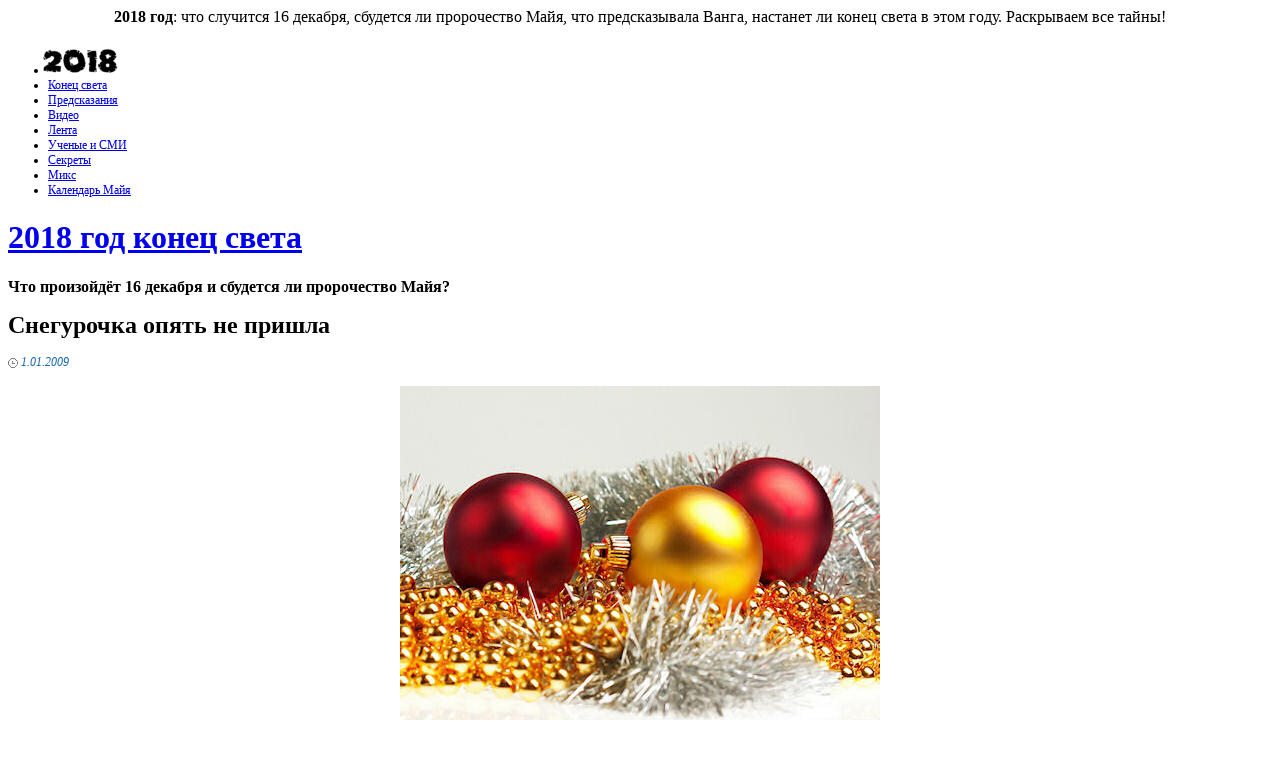

--- FILE ---
content_type: text/html; charset=UTF-8
request_url: http://2012-god.ru/snegurochka-opyat-ne-prishla/
body_size: 7303
content:
<!DOCTYPE html PUBLIC "-//W3C//DTD XHTML 1.0 Transitional//EN" "http://www.w3.org/TR/xhtml1/DTD/xhtml1-transitional.dtd">
<html xmlns="http://www.w3.org/1999/xhtml">
<head>
<meta http-equiv="Content-Type" content="text/html; charset=utf-8" />

<title>Снегурочка опять не пришла</title>
<meta name="description" content="." />

<link rel="Shortcut Icon" href="http://2012-god.ru/favicon.ico" type="image/x-icon" />
<link rel="alternate" type="application/rss+xml" title="2018 год конец света - RSS" href="http://2012-god.ru/feed/" />
<link rel="stylesheet" href="http://2012-god.ru/wp-content/themes/2012/style.css" type="text/css" />
<script src="//ajax.googleapis.com/ajax/libs/jquery/2.1.4/jquery.min.js"></script>
<link href='http://fonts.googleapis.com/css?family=Cuprum:400,400italic&subset=cyrillic' rel='stylesheet' type='text/css'>
<link href='http://fonts.googleapis.com/css?family=Open+Sans+Condensed:300,700,300italic&subset=latin,cyrillic' rel='stylesheet' type='text/css'>
<link rel="author" href="https://plus.google.com/118122486968019400740/" />
<link rel="publisher" href="https://plus.google.com/118122486968019400740/" />
<meta name='robots' content='max-image-preview:large' />
<style id='classic-theme-styles-inline-css' type='text/css'>
/*! This file is auto-generated */
.wp-block-button__link{color:#fff;background-color:#32373c;border-radius:9999px;box-shadow:none;text-decoration:none;padding:calc(.667em + 2px) calc(1.333em + 2px);font-size:1.125em}.wp-block-file__button{background:#32373c;color:#fff;text-decoration:none}
</style>
<style id='global-styles-inline-css' type='text/css'>
body{--wp--preset--color--black: #000000;--wp--preset--color--cyan-bluish-gray: #abb8c3;--wp--preset--color--white: #ffffff;--wp--preset--color--pale-pink: #f78da7;--wp--preset--color--vivid-red: #cf2e2e;--wp--preset--color--luminous-vivid-orange: #ff6900;--wp--preset--color--luminous-vivid-amber: #fcb900;--wp--preset--color--light-green-cyan: #7bdcb5;--wp--preset--color--vivid-green-cyan: #00d084;--wp--preset--color--pale-cyan-blue: #8ed1fc;--wp--preset--color--vivid-cyan-blue: #0693e3;--wp--preset--color--vivid-purple: #9b51e0;--wp--preset--gradient--vivid-cyan-blue-to-vivid-purple: linear-gradient(135deg,rgba(6,147,227,1) 0%,rgb(155,81,224) 100%);--wp--preset--gradient--light-green-cyan-to-vivid-green-cyan: linear-gradient(135deg,rgb(122,220,180) 0%,rgb(0,208,130) 100%);--wp--preset--gradient--luminous-vivid-amber-to-luminous-vivid-orange: linear-gradient(135deg,rgba(252,185,0,1) 0%,rgba(255,105,0,1) 100%);--wp--preset--gradient--luminous-vivid-orange-to-vivid-red: linear-gradient(135deg,rgba(255,105,0,1) 0%,rgb(207,46,46) 100%);--wp--preset--gradient--very-light-gray-to-cyan-bluish-gray: linear-gradient(135deg,rgb(238,238,238) 0%,rgb(169,184,195) 100%);--wp--preset--gradient--cool-to-warm-spectrum: linear-gradient(135deg,rgb(74,234,220) 0%,rgb(151,120,209) 20%,rgb(207,42,186) 40%,rgb(238,44,130) 60%,rgb(251,105,98) 80%,rgb(254,248,76) 100%);--wp--preset--gradient--blush-light-purple: linear-gradient(135deg,rgb(255,206,236) 0%,rgb(152,150,240) 100%);--wp--preset--gradient--blush-bordeaux: linear-gradient(135deg,rgb(254,205,165) 0%,rgb(254,45,45) 50%,rgb(107,0,62) 100%);--wp--preset--gradient--luminous-dusk: linear-gradient(135deg,rgb(255,203,112) 0%,rgb(199,81,192) 50%,rgb(65,88,208) 100%);--wp--preset--gradient--pale-ocean: linear-gradient(135deg,rgb(255,245,203) 0%,rgb(182,227,212) 50%,rgb(51,167,181) 100%);--wp--preset--gradient--electric-grass: linear-gradient(135deg,rgb(202,248,128) 0%,rgb(113,206,126) 100%);--wp--preset--gradient--midnight: linear-gradient(135deg,rgb(2,3,129) 0%,rgb(40,116,252) 100%);--wp--preset--font-size--small: 13px;--wp--preset--font-size--medium: 20px;--wp--preset--font-size--large: 36px;--wp--preset--font-size--x-large: 42px;--wp--preset--spacing--20: 0.44rem;--wp--preset--spacing--30: 0.67rem;--wp--preset--spacing--40: 1rem;--wp--preset--spacing--50: 1.5rem;--wp--preset--spacing--60: 2.25rem;--wp--preset--spacing--70: 3.38rem;--wp--preset--spacing--80: 5.06rem;--wp--preset--shadow--natural: 6px 6px 9px rgba(0, 0, 0, 0.2);--wp--preset--shadow--deep: 12px 12px 50px rgba(0, 0, 0, 0.4);--wp--preset--shadow--sharp: 6px 6px 0px rgba(0, 0, 0, 0.2);--wp--preset--shadow--outlined: 6px 6px 0px -3px rgba(255, 255, 255, 1), 6px 6px rgba(0, 0, 0, 1);--wp--preset--shadow--crisp: 6px 6px 0px rgba(0, 0, 0, 1);}:where(.is-layout-flex){gap: 0.5em;}:where(.is-layout-grid){gap: 0.5em;}body .is-layout-flex{display: flex;}body .is-layout-flex{flex-wrap: wrap;align-items: center;}body .is-layout-flex > *{margin: 0;}body .is-layout-grid{display: grid;}body .is-layout-grid > *{margin: 0;}:where(.wp-block-columns.is-layout-flex){gap: 2em;}:where(.wp-block-columns.is-layout-grid){gap: 2em;}:where(.wp-block-post-template.is-layout-flex){gap: 1.25em;}:where(.wp-block-post-template.is-layout-grid){gap: 1.25em;}.has-black-color{color: var(--wp--preset--color--black) !important;}.has-cyan-bluish-gray-color{color: var(--wp--preset--color--cyan-bluish-gray) !important;}.has-white-color{color: var(--wp--preset--color--white) !important;}.has-pale-pink-color{color: var(--wp--preset--color--pale-pink) !important;}.has-vivid-red-color{color: var(--wp--preset--color--vivid-red) !important;}.has-luminous-vivid-orange-color{color: var(--wp--preset--color--luminous-vivid-orange) !important;}.has-luminous-vivid-amber-color{color: var(--wp--preset--color--luminous-vivid-amber) !important;}.has-light-green-cyan-color{color: var(--wp--preset--color--light-green-cyan) !important;}.has-vivid-green-cyan-color{color: var(--wp--preset--color--vivid-green-cyan) !important;}.has-pale-cyan-blue-color{color: var(--wp--preset--color--pale-cyan-blue) !important;}.has-vivid-cyan-blue-color{color: var(--wp--preset--color--vivid-cyan-blue) !important;}.has-vivid-purple-color{color: var(--wp--preset--color--vivid-purple) !important;}.has-black-background-color{background-color: var(--wp--preset--color--black) !important;}.has-cyan-bluish-gray-background-color{background-color: var(--wp--preset--color--cyan-bluish-gray) !important;}.has-white-background-color{background-color: var(--wp--preset--color--white) !important;}.has-pale-pink-background-color{background-color: var(--wp--preset--color--pale-pink) !important;}.has-vivid-red-background-color{background-color: var(--wp--preset--color--vivid-red) !important;}.has-luminous-vivid-orange-background-color{background-color: var(--wp--preset--color--luminous-vivid-orange) !important;}.has-luminous-vivid-amber-background-color{background-color: var(--wp--preset--color--luminous-vivid-amber) !important;}.has-light-green-cyan-background-color{background-color: var(--wp--preset--color--light-green-cyan) !important;}.has-vivid-green-cyan-background-color{background-color: var(--wp--preset--color--vivid-green-cyan) !important;}.has-pale-cyan-blue-background-color{background-color: var(--wp--preset--color--pale-cyan-blue) !important;}.has-vivid-cyan-blue-background-color{background-color: var(--wp--preset--color--vivid-cyan-blue) !important;}.has-vivid-purple-background-color{background-color: var(--wp--preset--color--vivid-purple) !important;}.has-black-border-color{border-color: var(--wp--preset--color--black) !important;}.has-cyan-bluish-gray-border-color{border-color: var(--wp--preset--color--cyan-bluish-gray) !important;}.has-white-border-color{border-color: var(--wp--preset--color--white) !important;}.has-pale-pink-border-color{border-color: var(--wp--preset--color--pale-pink) !important;}.has-vivid-red-border-color{border-color: var(--wp--preset--color--vivid-red) !important;}.has-luminous-vivid-orange-border-color{border-color: var(--wp--preset--color--luminous-vivid-orange) !important;}.has-luminous-vivid-amber-border-color{border-color: var(--wp--preset--color--luminous-vivid-amber) !important;}.has-light-green-cyan-border-color{border-color: var(--wp--preset--color--light-green-cyan) !important;}.has-vivid-green-cyan-border-color{border-color: var(--wp--preset--color--vivid-green-cyan) !important;}.has-pale-cyan-blue-border-color{border-color: var(--wp--preset--color--pale-cyan-blue) !important;}.has-vivid-cyan-blue-border-color{border-color: var(--wp--preset--color--vivid-cyan-blue) !important;}.has-vivid-purple-border-color{border-color: var(--wp--preset--color--vivid-purple) !important;}.has-vivid-cyan-blue-to-vivid-purple-gradient-background{background: var(--wp--preset--gradient--vivid-cyan-blue-to-vivid-purple) !important;}.has-light-green-cyan-to-vivid-green-cyan-gradient-background{background: var(--wp--preset--gradient--light-green-cyan-to-vivid-green-cyan) !important;}.has-luminous-vivid-amber-to-luminous-vivid-orange-gradient-background{background: var(--wp--preset--gradient--luminous-vivid-amber-to-luminous-vivid-orange) !important;}.has-luminous-vivid-orange-to-vivid-red-gradient-background{background: var(--wp--preset--gradient--luminous-vivid-orange-to-vivid-red) !important;}.has-very-light-gray-to-cyan-bluish-gray-gradient-background{background: var(--wp--preset--gradient--very-light-gray-to-cyan-bluish-gray) !important;}.has-cool-to-warm-spectrum-gradient-background{background: var(--wp--preset--gradient--cool-to-warm-spectrum) !important;}.has-blush-light-purple-gradient-background{background: var(--wp--preset--gradient--blush-light-purple) !important;}.has-blush-bordeaux-gradient-background{background: var(--wp--preset--gradient--blush-bordeaux) !important;}.has-luminous-dusk-gradient-background{background: var(--wp--preset--gradient--luminous-dusk) !important;}.has-pale-ocean-gradient-background{background: var(--wp--preset--gradient--pale-ocean) !important;}.has-electric-grass-gradient-background{background: var(--wp--preset--gradient--electric-grass) !important;}.has-midnight-gradient-background{background: var(--wp--preset--gradient--midnight) !important;}.has-small-font-size{font-size: var(--wp--preset--font-size--small) !important;}.has-medium-font-size{font-size: var(--wp--preset--font-size--medium) !important;}.has-large-font-size{font-size: var(--wp--preset--font-size--large) !important;}.has-x-large-font-size{font-size: var(--wp--preset--font-size--x-large) !important;}
.wp-block-navigation a:where(:not(.wp-element-button)){color: inherit;}
:where(.wp-block-post-template.is-layout-flex){gap: 1.25em;}:where(.wp-block-post-template.is-layout-grid){gap: 1.25em;}
:where(.wp-block-columns.is-layout-flex){gap: 2em;}:where(.wp-block-columns.is-layout-grid){gap: 2em;}
.wp-block-pullquote{font-size: 1.5em;line-height: 1.6;}
</style>
<script type="text/javascript" id="wp-postviews-cache-js-extra">
/* <![CDATA[ */
var viewsCacheL10n = {"admin_ajax_url":"http:\/\/2012-god.ru\/wp-admin\/admin-ajax.php","post_id":"749"};
/* ]]> */
</script>
<script type="text/javascript" src="http://2012-god.ru/wp-content/plugins/post-views-counter-x/postviews-cache.js?ver=6.5.5" id="wp-postviews-cache-js"></script>
<link rel="canonical" href="http://2012-god.ru/snegurochka-opyat-ne-prishla/" />
<link rel="alternate" type="application/json+oembed" href="http://2012-god.ru/wp-json/oembed/1.0/embed?url=http%3A%2F%2F2012-god.ru%2Fsnegurochka-opyat-ne-prishla%2F" />
<link rel="alternate" type="text/xml+oembed" href="http://2012-god.ru/wp-json/oembed/1.0/embed?url=http%3A%2F%2F2012-god.ru%2Fsnegurochka-opyat-ne-prishla%2F&#038;format=xml" />
</head>



<body>
<div id="xmain">

<div class="page">
	<div align="center" id="konsvet"><strong>2018 год</strong>: что случится 16 декабря, сбудется ли пророчество Майя, что предсказывала Ванга, настанет ли конец света в этом году. Раскрываем все тайны!</div>
	<div class="menu" style="font-size:12px;">
		<ul class="pages clearfix">
		<li><img src="http://2012-god.ru/2018.jpg" style="margin-top:10px;margin-left:-6px;" alt="2018"></li>
		<li><a href="http://2012-god.ru/2018/konec-sveta-2018-god/">Конец света</a></li>
		<li><a href="http://2012-god.ru/2018/predskazaniya-prorochestva/">Предсказания</a></li>
		<li><a href="http://2012-god.ru/2018/video/">Видео</a></li>
		<li><a href="http://2012-god.ru/2018/lenta/">Лента</a></li>
		<li><a href="http://2012-god.ru/2018/zayavleniya-uchenyx-smi/">Ученые и СМИ</a></li>
		<li><a href="http://2012-god.ru/2018/sekrety-tajny-mify/">Секреты</a></li>
		<li><a href="http://2012-god.ru/2018/miks/">Микс</a></li>
		<li><a href="http://2012-god.ru/2018/kalendar-majya/">Календарь Майя</a></li>
				</ul>
	</div>
	
	<div class="header">
		<h1><a href="http://2012-god.ru/">2018 год конец света</a></h1>
		<strong>Что произойдёт 16 декабря и сбудется ли пророчество Майя?</strong>
	</div>
	
	<div class="content clearfix">

	<div class="main_column">

		
			
					
			<div class="post" id="post-749">

					<h1 style="font-size:24px;">Снегурочка опять не пришла</h1>
<!--noindex--><p style="font-size:12px;font-style:italic;color:#1566b0;margin-top:2px;"><img src="http://2012-god.ru/ti2013.jpg" align="left" style="padding-right:3px;margin-top:3px;" />1.01.2009</p><!--/noindex-->
					
					<div id="maig2">
				<div class="the_content clearfix" style="font-size:16px;">
				<div style="text-align:center;">
<p><img decoding="async" src="http://2012-god.ru/zaris/137.jpg" alt="Снегурочка опять не пришла" title="Снегурочка опять не пришла" /></p>
</div>
				</div>
			</div>	
				
							
			</div>
			
		


<div style="margin-bottom:20px;">
<p style="margin:0;padding:0;color:#156697;font-size:20px;">Еще о конце света 2018:</p>
				<ul>
								<li><a href="http://2012-god.ru/a-vot-i-novyj-god/">А вот и новый год</a></li>
								<li><a href="http://2012-god.ru/kto-prixodit-v-rozhdestvo/">Кто приходит в Рождество</a></li>
								<li><a href="http://2012-god.ru/my-lyubim-novogodnie-konkursy/">Мы любим новогодние конкурсы</a></li>
								<li><a href="http://2012-god.ru/minusovaya-temperatura-za-oknom/">Минусовая температура за окном</a></li>
								<li><a href="http://2012-god.ru/mechty-tolko-nachali-sbyvatsya/">Мечты только начали сбываться</a></li>
								</ul>
</div>

	
	</div>

﻿	<div class="sidebar_column">
		<ul class="sidebar_left">
			<li id="custom_html-2" class="widget_text widget widget_custom_html"><h2 class="widgettitle">Рубрики сайта</h2><div class="textwidget custom-html-widget"><ul>
<li><a href="http://2012-god.ru/2018/konec-sveta-2018-god/">Конец света 2018 год</a></li>
<li><a href="http://2012-god.ru/2018/predskazaniya-prorochestva/">Предсказания, пророчества</a></li>
<li><a href="http://2012-god.ru/2018/16-dekabrya-2018-goda/">16 декабря 2018 года</a></li>
<li><a href="http://2012-god.ru/2018/goroskop-na-2018-god/">Гороскоп на 2018 год</a></li>
<li><a href="http://2012-god.ru/2018/video/">Видео о конце света</a></li>
<li><a href="http://2012-god.ru/2018/god-sobaki-2018/">Год Собаки 2018</a></li>
<li><a href="http://2012-god.ru/2018/kalendar-majya/">Календарь Майя</a></li>
<li><a href="http://2012-god.ru/2018/zayavleniya-uchenyx-smi/">Заявления ученых, СМИ</a></li>
<li><a href="http://2012-god.ru/2018/kosmos-i-astrologiya/">Космос и астрология</a></li>
<li><a href="http://2012-god.ru/2018/sekrety-tajny-mify/">Секреты, тайны, мифы</a></li>
<li><a href="http://2012-god.ru/2018/podgotovka-k-2018-godu/">Подготовка к 2018 году</a></li>
	<li><a href="http://2012-god.ru/reports.html">Отчеты по Википедии</a></li>
</ul></div></li><li id="custom_html-3" class="widget_text widget widget_custom_html"><h2 class="widgettitle">Гороскоп на 2018 год</h2><div class="textwidget custom-html-widget"><div id="goro"> 
<table cellspacing="0" cellpadding="0" border="0" align="center" width="100%"> 
<tr> 
<td align="center" style="text-align:center; width:25%;"><a href="http://2012-god.ru/goroskop-oven-2018/"><img src="http://2012-god.ru/goroskop/goroskop-oven-2018.jpg" alt="Гороскоп Овен 2018" /></a></td> 
<td align="center" style="text-align:center; width:25%;"><a href="http://2012-god.ru/goroskop-telec-2018/"><img src="http://2012-god.ru/goroskop/goroskop-telec-2018.jpg" alt="Гороскоп Телец 2018" /></a></td> 
<td align="center" style="text-align:center; width:25%;"><a href="http://2012-god.ru/goroskop-bliznecy-2018/"><img src="http://2012-god.ru/goroskop/goroskop-bliznecy-2018.jpg" alt="Гороскоп Близнецы 2018" /></a></td> 
<td align="center" style="text-align:center; width:25%;"><a href="http://2012-god.ru/goroskop-rak-2018/"><img src="http://2012-god.ru/goroskop/goroskop-rak-2018.jpg" alt="Гороскоп Рак 2018" /></a></td> 
</tr> 
<tr> 
<td align="center" style="text-align:center; width:25%;"><a href="http://2012-god.ru/goroskop-oven-2018/">Овен</a></td> 
<td align="center" style="text-align:center; width:25%;"><a href="http://2012-god.ru/goroskop-telec-2018/">Телец</a></td> 
<td align="center" style="text-align:center; width:25%;"><a href="http://2012-god.ru/goroskop-bliznecy-2018/">Близнецы</a></td> 
<td align="center" style="text-align:center; width:25%;"><a href="http://2012-god.ru/goroskop-rak-2018/">Рак</a></td> 
</tr> 
<tr> 
<td align="center" style="text-align:center; width:25%;"><a href="http://2012-god.ru/goroskop-lev-2018/"><img src="http://2012-god.ru/goroskop/goroskop-lev-2018.jpg" alt="Гороскоп Лев 2018" /></a></td> 
<td align="center" style="text-align:center; width:25%;"><a href="http://2012-god.ru/goroskop-deva-2018/"><img src="http://2012-god.ru/goroskop/goroskop-deva-2018.jpg" alt="Гороскоп Дева 2018" /></a></td> 
<td align="center" style="text-align:center; width:25%;"><a href="http://2012-god.ru/goroskop-vesy-2018/"><img src="http://2012-god.ru/goroskop/goroskop-vesy-2018.jpg" alt="Гороскоп Весы 2018" /></a></td> 
<td align="center" style="text-align:center; width:25%;"><a href="http://2012-god.ru/goroskop-skorpion-2018/"><img src="http://2012-god.ru/goroskop/goroskop-skorpion-2018.jpg" alt="Гороскоп Скорпион 2018" /></a></td> 
</tr> 
<tr> 
<td align="center" style="text-align:center; width:25%;"><a href="http://2012-god.ru/goroskop-lev-2018/">Лев</a></td> 
<td align="center" style="text-align:center; width:25%;"><a href="http://2012-god.ru/goroskop-deva-2018/">Дева</a></td> 
<td align="center" style="text-align:center; width:25%;"><a href="http://2012-god.ru/goroskop-vesy-2018/">Весы</a></td> 
<td align="center" style="text-align:center; width:25%;"><a href="http://2012-god.ru/goroskop-skorpion-2018/">Скорпион</a></td> 
</tr> 
<tr> 
<td align="center" style="text-align:center; width:25%;"><a href="http://2012-god.ru/goroskop-strelec-2018/"><img src="http://2012-god.ru/goroskop/goroskop-strelec-2018.jpg" alt="Гороскоп Стрелец 2018" /></a></td> 
<td align="center" style="text-align:center; width:25%;"><a href="http://2012-god.ru/goroskop-kozerog-2018/"><img src="http://2012-god.ru/goroskop/goroskop-kozerog-2018.jpg" alt="Гороскоп Козерог 2018" /></a></td> 
<td align="center" style="text-align:center; width:25%;"><a href="http://2012-god.ru/goroskop-vodolej-2018/"><img src="http://2012-god.ru/goroskop/goroskop-vodolej-2018.jpg" alt="Гороскоп Водолей 2018" /></a></td> 
<td align="center" style="text-align:center; width:25%;"><a href="http://2012-god.ru/goroskop-ryby-2018/"><img src="http://2012-god.ru/goroskop/goroskop-ryby-2018.jpg" alt="Гороскоп Рыбы 2018" /></a></td> 
</tr> 
<tr> 
<td align="center" style="text-align:center; width:25%;"><a href="http://2012-god.ru/goroskop-strelec-2018/">Стрелец</a></td> 
<td align="center" style="text-align:center; width:25%;"><a href="http://2012-god.ru/goroskop-kozerog-2018/">Козерог</a></td> 
<td align="center" style="text-align:center; width:25%;"><a href="http://2012-god.ru/goroskop-vodolej-2018/">Водолей</a></td> 
<td align="center" style="text-align:center; width:25%;"><a href="http://2012-god.ru/goroskop-ryby-2018/">Рыбы</a></td> 
</tr> 
</table> 
</div></div></li>
		<li id="recent-posts-3" class="widget widget_recent_entries">
		<h2 class="widgettitle">События 2018 года</h2>
		<ul>
											<li>
					<a href="http://2012-god.ru/16-dekabrya-2018-goda/">16 декабря 2018 года</a>
									</li>
											<li>
					<a href="http://2012-god.ru/zemlya-v-2018-godu/">Земля в 2018 году</a>
									</li>
											<li>
					<a href="http://2012-god.ru/2018-god-konec-sveta/">2018 год конец света</a>
									</li>
											<li>
					<a href="http://2012-god.ru/parad-planet-2018-god/">Парад планет 2018 год</a>
									</li>
											<li>
					<a href="http://2012-god.ru/10-variantov-konca-sveta-v-2018-godu/">10 вариантов конца света в 2018 году</a>
									</li>
											<li>
					<a href="http://2012-god.ru/predskazaniya-vangi/">Предсказания Ванги</a>
									</li>
											<li>
					<a href="http://2012-god.ru/pik-solnechnoj-aktivnosti-v-2018-godu/">Пик солнечной активности в 2018 году</a>
									</li>
											<li>
					<a href="http://2012-god.ru/kalendar-majya/">Календарь Майя – насколько он реален</a>
									</li>
											<li>
					<a href="http://2012-god.ru/prorochestvo-majya/">Пророчество Майя</a>
									</li>
											<li>
					<a href="http://2012-god.ru/ne-nastupil-konec-sveta/">Почему не наступил конец света 21.12.2012</a>
									</li>
					</ul>

		</li><li id="custom_html-4" class="widget_text widget widget_custom_html"><div class="textwidget custom-html-widget"><div id="tests">
<a href="http://2012-god.ru/kakim-budet-konec-sveta/"><img src="http://2012-god.ru/svoy-variant.jpg" width="190" height="74" alt="Предложи свой вариант конца света в 2018 году" /></a>
</div></div></li><li id="recent-posts-3" class="widget widget_recent_entries">
<h2 class="widgettitle">Лента новостей</h2>
<ul>
<li><a href="http://2012-god.ru/%d0%b2%d0%bb%d0%b0%d0%b4%d0%b8%d0%bc%d0%b8%d1%80-%d0%ba%d0%be%d0%bb%d0%be%d0%ba%d0%be%d0%bb%d1%8c%d1%86%d0%b5%d0%b2-%d1%81%d1%82%d0%b0%d0%bb-%d0%bf%d0%be%d1%87%d0%b5%d1%82%d0%bd%d1%8b%d0%bc/">Владимир Колокольцев стал «Почетным гражданином Орловской области»</a></li>
<li><a href="http://2012-god.ru/%d1%80%d0%be%d1%81%d1%81%d0%b8%d1%8f-%d0%b1%d0%b5%d0%b7-%d1%81%d0%b2%d0%b0%d0%bb%d0%be%d0%ba-%d1%8d%d0%ba%d0%be%d0%bb%d0%be%d0%b3%d0%b8%d1%87%d0%b5%d1%81%d0%ba%d0%b0%d1%8f-%d0%bf%d0%be%d0%b2%d0%b5/">Россия без свалок: экологическая повестка на пресс-конференции Владимира Путина</a></li>
<li><a href="http://2012-god.ru/%d0%b2-%d0%be%d1%80%d0%bb%d0%b5-%d0%be%d1%82%d0%ba%d1%80%d1%8b%d0%bb%d0%b0%d1%81%d1%8c-%d0%b2%d1%8b%d1%81%d1%82%d0%b0%d0%b2%d0%ba%d0%b0-%d0%bd%d0%be%d0%b2%d0%be%d0%b3%d0%be%d0%b4%d0%bd%d0%b8%d1%85/">В Орле открылась выставка новогодних открыток и елочных игрушек</a></li>
<li><a href="http://2012-god.ru/%d0%b2-%d0%be%d1%80%d0%bb%d0%b5-%d0%be%d1%82%d0%ba%d1%80%d1%8b%d0%bb%d0%b8-%d0%bd%d0%be%d0%b2%d1%83%d1%8e-%d0%b4%d0%be%d1%80%d0%be%d0%b3%d1%83-%d0%bd%d0%b0-%d1%83%d0%bb%d0%b8%d1%86%d0%b5-%d1%80%d0%be/">В Орле открыли новую дорогу на улице Родзевича-Белевича</a></li>
<li><a href="http://2012-god.ru/%d0%be%d1%80%d0%bb%d0%be%d0%b2%d1%81%d0%ba%d0%b8%d0%b9-%d1%81%d0%ba-%d0%b2%d0%b5%d0%b4%d0%b5%d1%82-%d0%bf%d1%80%d0%be%d0%b2%d0%b5%d1%80%d0%ba%d1%83-%d0%be%d0%b1%d1%81%d1%82%d0%be%d1%8f%d1%82%d0%b5/">Орловский СК ведет проверку обстоятельств гибели сторожа в пожаре</a></li>
<li><a href="http://2012-god.ru/%d0%bd%d0%b0%d0%bb%d0%be%d0%b3%d0%be%d0%b2%d0%b0%d1%8f-%d1%81%d0%bb%d1%83%d0%b6%d0%b1%d0%b0-%d1%85%d0%be%d1%87%d0%b5%d1%82-%d0%be%d1%82%d1%81%d1%82%d1%80%d0%b0%d0%bd%d0%b8%d1%82%d1%8c-%d0%ba%d0%be/">Налоговая служба хочет отстранить конкурсного управляющего ЗАО «Дормаш»</a></li>
<li><a href="http://2012-god.ru/%d0%b7%d0%b0-%d0%b4%d0%b2%d0%b0-%d0%b3%d0%be%d0%b4%d0%b0-%d0%be%d1%80%d0%bb%d0%be%d0%b2%d1%86%d1%8b-%d1%81%d1%82%d0%b0%d0%bb%d0%b8-%d0%bf%d0%bb%d0%b0%d1%82%d0%b8%d1%82%d1%8c-%d0%b7%d0%b0-%d1%81%d0%b2/">За два года орловцы стали платить за свое имущество на 78% больше</a></li>
<li><a href="http://2012-god.ru/%d0%be%d1%80%d0%bb%d0%be%d0%b2%d1%81%d0%ba%d0%b0%d1%8f-%d0%be%d0%b1%d0%bb%d0%b0%d1%81%d1%82%d1%8c-%d1%83%d0%b2%d0%b5%d0%bb%d0%b8%d1%87%d0%b8%d0%bb%d0%b0-%d1%8d%d0%ba%d1%81%d0%bf%d0%be%d1%80%d1%82/">Орловская область увеличила экспорт продукции АПК – Минсельхоз</a></li>
<li><a href="http://2012-god.ru/iskusstvo-oformleniya-magiya-gipsovoy-lepninyi-v-interere/">Искусство оформления: магия гипсовой лепнины в интерьере</a></li>
<li><a href="http://2012-god.ru/zimna-s-motobuksirovshhikom/">Зимна с мотобуксировщиком</a></li>
	<li><a href="http://2012-god.ru/neadekvatnyie-postupki-lyudey/">Неадекватные поступки людей</a></li>
</ul>
</li>
		</ul>

		<ul class="sidebar_right">
			<li id="custom_html-6" class="widget_text widget widget_custom_html"><div class="textwidget custom-html-widget"><DIV align="center" ID="countdown" style="margin-top:12px;"></DIV>
<SCRIPT src="http://2012-god.ru/countdown.js" type="text/javascript" language="javascript"></SCRIPT></div></li><li id="custom_html-7" class="widget_text widget widget_custom_html"><div class="textwidget custom-html-widget"><div align="center" id="tests">
<a href="http://2012-god.ru/5-things/"><img src="http://2012-god.ru/5-things.jpg" alt="5 вещей, который бы вы совершили, зная о конце света" width="178" height="164" /></a>
</div></div></li><li id="custom_html-8" class="widget_text widget widget_custom_html"><h2 class="widgettitle">16 декабря 2018</h2><div class="textwidget custom-html-widget"><p>В этот день произойдет такое редкое астрономическое событие, как <strong>парад планет</strong>. Причем, на этот раз, в один ряд выстроятся не только планеты нашей солнечной системы, но и некоторых других систем также, что может привести к ужасающим последствиям. <a href="http://2012-god.ru/parad-planet-2018-god/">Подробнее &raquo;</a></p></div></li><li id="custom_html-9" class="widget_text widget widget_custom_html"><div class="textwidget custom-html-widget"><div id="tests"><a href="http://2012-god.ru/konec-sveta-kartinki/"><img src="http://2012-god.ru/konec-sveta-kartinki.jpg" width="194" height="69" alt="Картинки и обои на тему конца света" /></a></div></div></li><li id="custom_html-10" class="widget_text widget widget_custom_html"><div class="textwidget custom-html-widget"><!--noindex-->
<div class="yandexform" onclick="return {type: 0, logo: 'rb', arrow: true, webopt: false, websearch: false, bg: '#EDEDED', fg: '#000000', fontsize: 12, suggest: false, site_suggest: true, encoding: 'utf-8'}"><form action="http://yandex.ru/sitesearch" method="get"><input type="hidden" name="searchid" value="801660"/><input name="text"/><input type="submit" value="Найти"/></form></div><script type="text/javascript" src="http://site.yandex.net/load/form/1/form.js" charset="utf-8"></script>
<br/><!--/noindex--></div></li><li id="search-4" class="widget widget_search"><form method="get" id="searchform" action="http://2012-god.ru/" style="margin-top:-22px;">
<div><input type="text" value="" name="s" id="s" />
<input type="submit" id="searchsubmit" value=" " />
</div>
</form>
</li><li id="custom_html-11" class="widget_text widget widget_custom_html"><h2 class="widgettitle">О конце света</h2><div class="textwidget custom-html-widget"><p style="margin-bottom:0px;">Конец света в 2018 году предсказывали многие: Майя, Ванга, Нострадамус, Иссак Ньютон и другие. Такое количество исторических фактов настораживает и заставляет всерьёз задуматься - чем же закончится 2018 года и действительно ли именно 16 декабря 2018 года наступит конец света?</p></div></li><li id="custom_html-12" class="widget_text widget widget_custom_html"><div class="textwidget custom-html-widget"><div id="count" style="margin-top:4px;text-align:center;">
<!--noindex-->
<img src="http://1by.by/mails/2012-godru.png" />
<!--/noindex-->
</div></div></li>
		</ul>
	</div>

	</div> 

	<div class="footer">
			<p>&copy; 2011-2020 <span><a href="http://2012-god.ru/">2012-god.ru</a></span> - <a href="http://2012-god.ru/">про 2018 год и конец света. Сбудется ли пророчество Майя. Что произойдёт 16 декабря 2018 года. Гороскоп на 2018 год. Советы, предсказания, гадания</a>. <a href="http://2012-god.ru/sitemap.xml">Карта сайта</a> * Все материалы о 2018 годе защищены авторским правом. Копирование разрешается только с использованием активной ссылки на источник - <a href="http://2012-god.ru/">2012-god.ru</a></p>
	</div>
</div>


<!--noindex-->
<img src="https://mc.yandex.ru/watch/45955308" style="position:absolute; left:-9999px;" alt="" /><!--/noindex-->

</div>

</body>
</html>

--- FILE ---
content_type: application/javascript
request_url: http://2012-god.ru/countdown.js
body_size: 918
content:
var eventstr = "СЕГОДНЯ";
var countdownid = document.getElementById("countdown");

var montharray=new Array("Jan","Feb","Mar","Apr","May","Jun","Jul","Aug","Sep","Oct","Nov","Dec");

function CountDowndmn(yr,m,d){
	cdyear=yr;
	cdmonth=m;
	cdday=d;
	var today=new Date();
	var todayy=today.getYear();
	if (todayy < 1000)
	todayy+=1900;
	var todaym=today.getMonth();
	var todayd=today.getDate();
	var todayh=today.getHours();
	var todaymin=today.getMinutes();
	var todaysec=today.getSeconds();
	var todaystring=montharray[todaym]+" "+todayd+", "+todayy+" "+todayh+":"+todaymin+":"+todaysec;
	futurestring=montharray[m-1]+" "+d+", "+yr
	dd=Date.parse(futurestring)-Date.parse(todaystring);
	dday=Math.floor(dd/(60*60*1000*24)*1);
	dhour=Math.floor((dd%(60*60*1000*24))/(60*60*1000)*1);
	dmin=Math.floor(((dd%(60*60*1000*24))%(60*60*1000))/(60*1000)*1);
	dsec=Math.floor((((dd%(60*60*1000*24))%(60*60*1000))%(60*1000))/1000*1);
	if(dday<=0&&dhour<=0&&dmin<=0&&dsec<=1){
	countdownid.innerHTML=eventstr;
return
}
else {
	var lastchar = ""+dsec;	lastchar = lastchar.substring(lastchar.length-1,lastchar.length);
	var dsecstr = "секунд";
	if (lastchar=="1") { dsecstr = "секунда"; }
	if ((lastchar=="2")||(lastchar=="3")||(lastchar=="4")) { dsecstr = "секунды"; }
	
	lastchar = ""+dmin;	lastchar = lastchar.substring(lastchar.length-1,lastchar.length);
	var dminstr    = "минут";
	if (lastchar=="1") { dminstr = "минута"; }
	if ((lastchar=="2")||(lastchar=="3")||(lastchar=="4")) { dminstr = "минуты"; }

	lastchar = ""+dhour;	lastchar = lastchar.substring(lastchar.length-1,lastchar.length);
	var dhourstr   = "часов";
	if (lastchar=="1") { dhourstr = "час"; }
	if ((lastchar=="2")||(lastchar=="3")||(lastchar=="4")) { dhourstr = "часа"; }

	lastchar = ""+dday;	lastchar = lastchar.substring(lastchar.length-1,lastchar.length);
	var ddaystr = "дней";
	if (lastchar=="1") { ddaystr = "день"; }
	if ((lastchar=="2")||(lastchar=="3")||(lastchar=="4")) { ddaystr = "дня"; }

	countdownid.innerHTML="<font style=\"font-size:22px;\">Конец света 2018 наступит</font> <br> <font style=\"font-size:16px;color:#ed271c;font-weight:bold;\">"+dday+ " " +ddaystr+",  "+dhour+" "+dhourstr+", "+dmin+" "+dminstr+" и "+dsec+" "+dsecstr+"</font>";
}
setTimeout("CountDowndmn(cdyear,cdmonth,cdday)",1000);
}

CountDowndmn(2018,12,16);